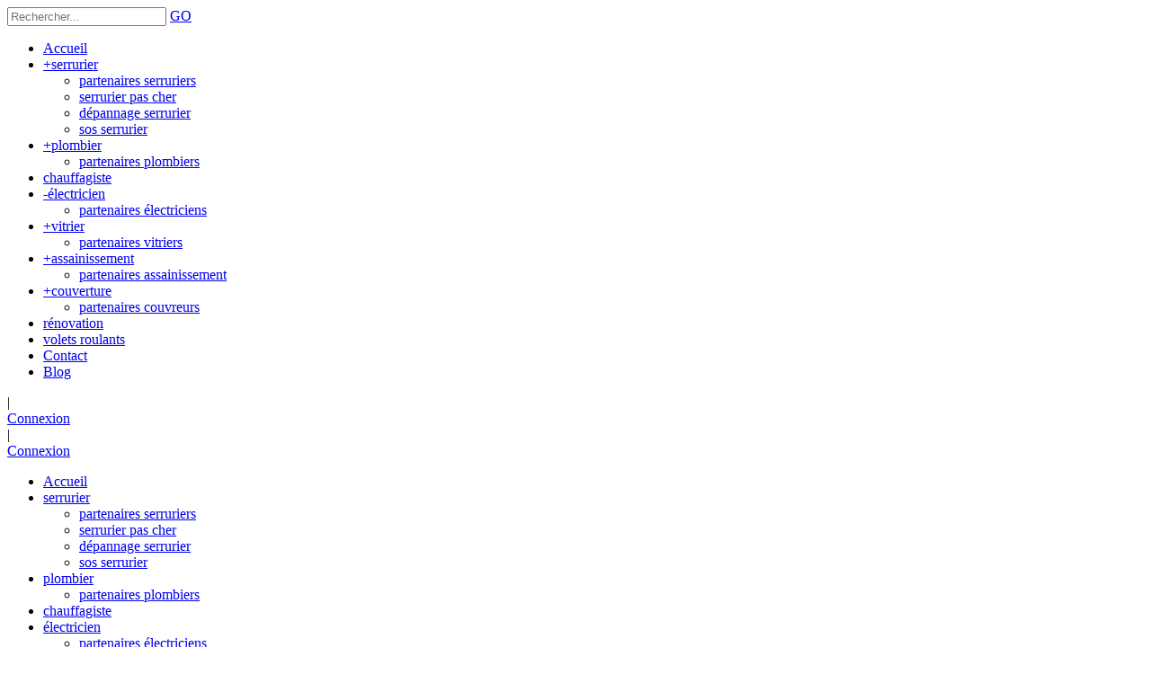

--- FILE ---
content_type: text/html; charset=utf-8
request_url: http://www.compagnons-artisans.fr/electricien/departement/essonne
body_size: 21097
content:
<!DOCTYPE html>
<html  lang="fr-FR">
<head id="Head"><meta http-equiv="X-UA-Compatible" content="IE=edge" /><title>
	Compagnons Artisans > électricien
</title><meta id="MetaCopyright" name="COPYRIGHT" content="Copyright 2025 Compagnons Artisans" /><meta id="MetaRobots" name="ROBOTS" content="INDEX, FOLLOW" />
		
        <meta content="text/html; charset=UTF-8" http-equiv="Content-Type" />
        
        <meta name="RESOURCE-TYPE" content="DOCUMENT" />
        <meta name="REVISIT-AFTER" content="1 DAYS" />
        <meta name="RATING" content="GENERAL" />
    <link href="/Portals/_default/default.css?cdv=1563" media="all" type="text/css" rel="stylesheet"/><link href="/DesktopModules/OpenContent/module.css?cdv=1563" media="all" type="text/css" rel="stylesheet"/><link href="/Resources/Search/SearchSkinObjectPreview.css?cdv=1563" media="all" type="text/css" rel="stylesheet"/><link href="/Portals/cafrance-System/Skins/cafrance-29/skin.css?cdv=1563" media="all" type="text/css" rel="stylesheet"/><link href="/Portals/cafrance-System/Skins/cafrance-29/HomePage.css?cdv=1563" media="all" type="text/css" rel="stylesheet"/><link href="/Portals/cafrance-System/Containers/cafrance-29/container.css?cdv=1563" media="all" type="text/css" rel="stylesheet"/><link href="/Portals/cafrance/OpenContent/Templates/Electrcien/categorylist.css?cdv=1563" media="all" type="text/css" rel="stylesheet"/><link href="/DesktopModules/OpenContent/css/font-awesome/css/font-awesome.css?cdv=1563" media="all" type="text/css" rel="stylesheet"/><link href="/Portals/cafrance/portal.css?cdv=1563" media="all" type="text/css" rel="stylesheet"/><script src="/Resources/libraries/jQuery/01_09_01/jquery.js?cdv=1563" type="text/javascript"></script><script src="/Resources/libraries/jQuery-Migrate/01_02_01/jquery-migrate.js?cdv=1563" type="text/javascript"></script><script src="/Resources/libraries/jQuery-UI/01_10_03/jquery-ui.js?cdv=1563" type="text/javascript"></script><link id="DNNGo_StyleSwitch_CSS_jquery.fancybox.css"  rel="stylesheet" type="text/css" href="/DesktopModules/DNNGo_SkinPlugin/Resource/css/jquery.fancybox.css?cdv=1563" /><!--[if LT IE 9]><link id="IE6Minus" rel="stylesheet" type="text/css" href="/Portals/cafrance-System/Skins/cafrance-29/ie.css" /><![endif]-->     
        
			    <script type="text/javascript">
			      var _gaq = _gaq || [];
			      _gaq.push(['_setAccount', 'UA-79845152-1']);
			      _gaq.push(['_trackPageview']);
			      
			 
			      (function() {
				    var ga = document.createElement('script'); ga.type = 'text/javascript'; ga.async = true;
				    ga.src = ('https:' == document.location.protocol ? 'https://' : 'http://') + 'stats.g.doubleclick.net/dc.js';
				    var s = document.getElementsByTagName('script')[0]; s.parentNode.insertBefore(ga, s);
			      })();
			    </script>
        
		  <meta name="viewport" content="width=device-width,height=device-height, minimum-scale=1.0, maximum-scale=1.0" /></head>
<body id="Body">
    
    <form method="post" action="/electricien/departement/essonne" id="Form" enctype="multipart/form-data">
<div class="aspNetHidden">
<input type="hidden" name="StylesheetManager_TSSM" id="StylesheetManager_TSSM" value="" />
<input type="hidden" name="ScriptManager_TSM" id="ScriptManager_TSM" value="" />
<input type="hidden" name="__EVENTTARGET" id="__EVENTTARGET" value="" />
<input type="hidden" name="__EVENTARGUMENT" id="__EVENTARGUMENT" value="" />
<input type="hidden" name="__VIEWSTATE" id="__VIEWSTATE" value="tLWffJHxkM1JEUwIqbXHIesQXRhhXwE3vasCarOx8UywjKhhDL967sfVS+Dc5ziYP6hoEZ5Ix+ZsY/T1Lae9myVVQXef5syMvrtbDP/nO/vV9NMtXVgGLZ9MSZOyDYOIpiboDZHox4lYekYTOzqniE0MkDUg6J8yTP0dIBoKolfBmwkRwmyE/KKulvxiek+QIVTDuzkEPQG+dFXSANyN6go/oHhQXD8UQU5W/HFktLwLcUAQqp4ZZoF48N+dc1eXhvhMGRq68OhRm3CjLvVLw0dI6guH2KO+iR0P4VUud8GM/AKTlIEU+STb679bxS+PGHCLtvxYyOLv31scHuFqD+LeRXqG4anDBDu6MMcwsmAcHUIzoHZkv+R93vbyFlKQv+SpM9f92qD2UKUZ0DB15OKnV+ru6RIfKs+gZU0YupcasU6y+hd0cPmwkIcacTJ3hLKOa/ff0VaPnw2Gvv+qlTBr473F4UqfPkF55QAiPOAs8hBfyhWHkB6QbwAxBqtshcgyX7g8Hw/JTxI7lGLbw/Xi0ZnxX8nbTKrDAbLnyVc9bBiuNgp7brOCUeDSIuSExjfSegZC1+SYlz9MqB2bMI9ldmtKHNiClNU5sf/BcOulSOcYvmO5I4k15K7CgXexts/iwvLo6UdnbFV0sozmJlfjeeE0iOeJay5FOJBBcTj0osq8zULLAtlyd1kh3Vx9o6ZIzq/yB042KKv+I3WH2pfRtdfLTzM4M+8MDGm790UOa8DIAjvrzl29ThzgbjyoKVzR/db3DA4h3cdRRx7sngPHjlQ1rWqfEHvQS4i5gBYBXe8HDGSjYlJ9bLK4AO+X+G7joSosnwMYGgOuzEuwAeIb5Cu+AwUzH8ZHI7B49OX+0hg3hjYTqOj7aptTThN3FREHCAb067UdizEZSNHyVyHzDSGoVsHbwe1gxqKh/YLB25KDndMCKq2elkPCW7GqlyRetbCgtdX/QY0h5A1QiEh0b7UxVNP2ja5qiPjSPBZ1xv6/x8d/JrBTdmPGZq2kcaOifrYZWdYQzsZ6Rg5PtjJeRDXqMy7laL4KGrCsRhQYztPWh2AgwlbfOChy4vAvd6Us/CPG/Iyjbrx/M9vZgex9JZxrdESlb8EflhmXBaaC/fb1m4Xq34fNszU6vr6Kz/rp9Vgzcro3R1Z5pp6rbOMX8kR8W1JgE9nMljwkYe/wKNOtyEPNHp7dBW/U6HhHN73gMAR5zsgAlbwM5nnlo7RShEdLlddcBMRkbDu+wjk59ZEXRiukbs0YD0qROGgKTXQeebHKS1Gugfmco1Dxf/6iwtdNPxe15JdQe5EUguYoxeRzPaH3rDc+t887xa2l0Fi+okcVI2G4qwdfYHJ/IyoiAscLdUYX4JPzRdp/i7lYOzCBWXh8PM0Cg4+DTRATfQp7HvYpPe2S+o75eQwp7BKMkrQjbFsVHnkpzXdvhihggTY73A0TJemE78k6oFhqfy2vplfWigAnfduYsUSpJdY4zJ2ihmaxW/huLBz2VvIOUALmvOP0dnr7IoCuRUWCce+wqdOtGa9M+Z3FWmqACVot+sYtHUCssUzel0XznuoWoI92Ryd3K98FpQDj7OPgKLrgdzddGxUdF2dTrcjgXPGHlKmcMfLpuTqUxyRGHQOPr57XDJ30dyUV7MS3ypGgGBbUu+lkTP737Bxk5lFmv+WuN9RgAlq6o/spigTljxp2Pc2l9cfd00r9nkW7ZMmFw1KAvqzrKIDeH7uOzH4kwxaL1EgMIfOFkwzoCQ2O7DWm+nh6JZNcR/uboHypq0vLYF+cPkvtEmotIOYfPUgJeTqdTccqJn08o3KgtOXVTMQJDtjB7AJ7sq3W9cZmWOeVd5DIBuJfiKS91S+7GBKYYPw7Boia+409XlpclWmEnNgLTJl1wanlX1tCBEnQ6SeVDTaCnrFjxMMVXglIGwGGEFMGB/HPWyW7WLcVK3nNX3WB++IJlpWWNNHnKpnLIzT4aRdiMEuJH7XumXH2h0cREdJHQnIYRz886My65TPlkFVNKhb2XTv4hbVQRVaKJz/KOtkXB4E0SHuCXdFhTuoU4CfwYnMuphEIfTv4Ts1cn/pq8mOymT1YTk94oG419xSFwr9w91lNVLok+YNz9vAV4T1iqydZdby/+MCVDjy5MOKJyxIBMZ48LFnkrB64Fkg0KFoUjg0sR97cWYXehDZS9O2ygz4QPKB6X/asEcdaKMLzWb70RwT+KJ+W2GRMmZEimhu7zdN7+NVSNHpQ4y6dATRTjgvjQSe4fSrRXdojqZfSS6bwCOHyPb1a6ia8E3MAGXN7J4CBnCPmxuNyDxHjc/Ffy/hnbwzTx96YZhQYfSDIMSHKsw0qiLA4QKtFWzC1y6GGFm/[base64]/zcAI1gbyJhWaM+hiBQ5MzxzX7aiTXAi2KjHr9o6mY+kKitfVrBxh1doSS3KEnPFVBYhRMJtFTUH0yXwIQL9hArZUO5lFMmzzZO/igpDi6j+SaVP/qsPZ195Z1OXrKuYdf6QqJtxa1DK934cxJiCKx/aVTOyqGjEY8Hzi0hA0tWmjIF5CM3MrpDhaaM57JfTBK+zsGQYaU9rNFv854BKTBzvLKOduJk0wVc8BP9Kj5GbIZD9wV4SFeB1RJU7Is43LayEgUNSW3lgVm/XtrMiATrVndEWDla/Zt5/8Zu+Ay0HLm/Fe5h5j/mWwgiBxcDThXVEEyL2gXekLV40kzTS0prfKe83S5zIh9fmawDftNoY4HoA1wb5CEs31gtQoW78ctOYlKYvYU0x80NUVPTUt6P8xyYQgFwoUXc3esDNzGy/zhlRBz3emCaPF/b33MeHb6OsqupScdDd45AGDR8PnooPiLtBgcourqeKi5N06lnDaBMyjfw7TmFCzV2DnftllzUwG4rGpZccjwZoHEUWJIJx2pTZK5yNBUeYy6UIbiHeqgnSG7jQUXboal8/AS+cQZMk5brfZwaQMRo4NymVMvElk34bEmJ2j4IlW5xVKE38zC8P9MzSC4Ki+dRg/WCKEAZZP6iGaJhR0Xu+Eo1yhWvB+W5IlOyC/zJnyXC+QBS6+O7Cbw1hFF8d/at3gH6Znaw2qsADCQIwaSwZMGFveio7aSjI3iYkhCobdTe2Q1LRgFP8RhK3otDg0bdbpQ879Pm16qHQcQRQsAbPHXrAvwieMDRU3nVUNGMKwJk92LxcHoXaHf/LRUR8Aw+5I29jv7FUIXj2O85vi2u3DXrg+6oibV3bMbSyIcPP4dNbDksL9wWXwUlWWoq/jO42AyScDLUvT2AF3jimeZr1SiHco8MqbvcjDFsktlM0BIzIpFHGBnciw11b7zS3UixgkfSy5a0s4qmiKNKU11SksJZaWfEPHfPeuIWdQm3pTs9bzIrn9uUBi3+qUT7Vaw/cSTs4MIKifGnxsfCWmzU5HZU2S4swLwLiNyF4hSixGolfvWDE+ypm2AdcPKhKWYOUQWI4KT3xNah4A7Hg+OJUcyLIROXzj03QfWzn+YnOI5qXpAE5wSgLesp3kZ+6mTqKip73qnz4UG9wo0hs3iCet7fYP5ePZogZM/xqwB+OeQEUhtMBsccDMjMVje1MaDX9eb/T/Mm7rSodJzIJp9FzYbKhd1rRFiI5CYTDE52/KgU9/LnynHUpcc0ZeJ4s7e1xLb5/M7TQDeWiU9xr2sRRA0nqdsh6H6+P9cAU6MnMY+2QFpp9dKUlmPEGS8TsCk+tb6sAbThksNcChjri+Ka7Bu599CZMNmY2L3mw1EofjALUCrpgnkRg+M3hoi3JktCirB54MDdepP24VyKU994qjitcWq+dSLDged5ei7g+xQN/[base64]/v3loNrwwCqVzV4Kl8Iz89j8fbVXJwVh0gvafIWpCIUpLHLecRm0bi12jXTPBQ7LMgdtqCjbkRMeoY1AUX0qa96Eh/OrLAOHHp+5TwSV04GvcMVPeE9kPCETG1Q2KkwM2oN7XGt7v4wxaQwrk+oeEkyhBrkSL/wEIm3vEUl8gRP8dmHX5rgxQ79XpycTwl8l6n+QN8N0axnSqzUmyH/i9bm3ZAfspZ8bBoNDEm4RC4a4EB4mKFlM8bY2gfCUSGjsXu0/5al5wVRrLFmWS3iFwfn9N9crcG5V2iniwS6ee6ZgQU72NtLDGZPJyZ6Ac/oypyhqekgsojkaR/2vjRF8hPZeXPdzGG3/Yv9PPyAbTZXYY+aSsiWEvVemmytjEDhxkplCIzy5iPMoApI+2zYTAJhOy42ulEJkDlFFjybEHhqZd8KdONaAuGxPwsVZOvyty2+BC5Zs5Kx8TJlbgx4KH+cSnonjIFFEIY0HiFtG9vrHsmuTMFeRYJRUuaYaj4VWQW/jVi+POShBk52JKIY6F2sPc68rJyM7As4yfnqd0jzdKgRLdIcZ0L7ge4yGT/JpM/VDNtI7f6RszRwl67auv4v2u11mrcN+WdqXz88c5Pg2wVGYQQ2YJk7P7yOt3wHZrzgee8b9tKHENJrPC6Yr4NVXjiKmCQZdu0F+4mK34bUZWm5tHxvqI3uUzsMB6FH7mJws1lHFnxjlelUVvU+8/FnpBO45Tf+EpxyQSMJYkMWalbWRqPbdvxQCDQMJmt6lSPH4f24r0ik1GysC5M9a/[base64]/tKPSkldBqefRPE665GApTV5/z0NMXWZmg6jkVf+se2Rh2aMdb7U67KXO8oylLxVGkJfNvKUhxJR0necQyLkERHjdZzNIFSvFTX7UPZFeQSqpeT9RBOLAdPHRpHekAFR6CuVSfS/+XLa2eb3kAVKBDTlQp71XAu7NQyHymk0phaLLBTyd8wGggeUzI9I3JF/gOoVfYSgBltVbfJSmwPeQGTSi1IgSS9F3q0GAKY37gg==" />
</div>

<script type="text/javascript">
//<![CDATA[
var theForm = document.forms['Form'];
if (!theForm) {
    theForm = document.Form;
}
function __doPostBack(eventTarget, eventArgument) {
    if (!theForm.onsubmit || (theForm.onsubmit() != false)) {
        theForm.__EVENTTARGET.value = eventTarget;
        theForm.__EVENTARGUMENT.value = eventArgument;
        theForm.submit();
    }
}
//]]>
</script>


<script src="/WebResource.axd?d=7-sjhFmpcz99FehwfCTxLHhnUF6qJYEXD0PBOaoMcoIbcsj4UNrLnrYu-pU-S1TEwnXWSfrYVMMrs7CN0&amp;t=638942282805310136" type="text/javascript"></script>


<script src="/DesktopModules/DNNGo_SkinPlugin/Resource/js/jquery.fancybox.r.js?cdv=1563" type="text/javascript"></script>
<script src="/DesktopModules/DNNGo_Megamenu/Resource/js/accordion.js?cdv=1563" type="text/javascript"></script>
<script src="/DesktopModules/DNNGo_Megamenu/Resource/js/dnngo-megamenu.js?cdv=1563" type="text/javascript"></script>
<script type="text/javascript">
//<![CDATA[
var __cultureInfo = {"name":"fr-FR","numberFormat":{"CurrencyDecimalDigits":2,"CurrencyDecimalSeparator":",","IsReadOnly":false,"CurrencyGroupSizes":[3],"NumberGroupSizes":[3],"PercentGroupSizes":[3],"CurrencyGroupSeparator":" ","CurrencySymbol":"€","NaNSymbol":"NaN","CurrencyNegativePattern":8,"NumberNegativePattern":1,"PercentPositivePattern":0,"PercentNegativePattern":0,"NegativeInfinitySymbol":"-∞","NegativeSign":"-","NumberDecimalDigits":2,"NumberDecimalSeparator":",","NumberGroupSeparator":" ","CurrencyPositivePattern":3,"PositiveInfinitySymbol":"∞","PositiveSign":"+","PercentDecimalDigits":2,"PercentDecimalSeparator":",","PercentGroupSeparator":" ","PercentSymbol":"%","PerMilleSymbol":"‰","NativeDigits":["0","1","2","3","4","5","6","7","8","9"],"DigitSubstitution":1},"dateTimeFormat":{"AMDesignator":"","Calendar":{"MinSupportedDateTime":"\/Date(-62135596800000)\/","MaxSupportedDateTime":"\/Date(253402297199999)\/","AlgorithmType":1,"CalendarType":1,"Eras":[1],"TwoDigitYearMax":2029,"IsReadOnly":false},"DateSeparator":"/","FirstDayOfWeek":1,"CalendarWeekRule":2,"FullDateTimePattern":"dddd d MMMM yyyy HH:mm:ss","LongDatePattern":"dddd d MMMM yyyy","LongTimePattern":"HH:mm:ss","MonthDayPattern":"d MMMM","PMDesignator":"","RFC1123Pattern":"ddd, dd MMM yyyy HH\u0027:\u0027mm\u0027:\u0027ss \u0027GMT\u0027","ShortDatePattern":"dd/MM/yyyy","ShortTimePattern":"HH:mm","SortableDateTimePattern":"yyyy\u0027-\u0027MM\u0027-\u0027dd\u0027T\u0027HH\u0027:\u0027mm\u0027:\u0027ss","TimeSeparator":":","UniversalSortableDateTimePattern":"yyyy\u0027-\u0027MM\u0027-\u0027dd HH\u0027:\u0027mm\u0027:\u0027ss\u0027Z\u0027","YearMonthPattern":"MMMM yyyy","AbbreviatedDayNames":["dim.","lun.","mar.","mer.","jeu.","ven.","sam."],"ShortestDayNames":["di","lu","ma","me","je","ve","sa"],"DayNames":["dimanche","lundi","mardi","mercredi","jeudi","vendredi","samedi"],"AbbreviatedMonthNames":["janv.","févr.","mars","avr.","mai","juin","juil.","août","sept.","oct.","nov.","déc.",""],"MonthNames":["janvier","février","mars","avril","mai","juin","juillet","août","septembre","octobre","novembre","décembre",""],"IsReadOnly":false,"NativeCalendarName":"calendrier grégorien","AbbreviatedMonthGenitiveNames":["janv.","févr.","mars","avr.","mai","juin","juil.","août","sept.","oct.","nov.","déc.",""],"MonthGenitiveNames":["janvier","février","mars","avril","mai","juin","juillet","août","septembre","octobre","novembre","décembre",""]},"eras":[1,"ap. J.-C.",null,0]};//]]>
</script>

<script src="/Telerik.Web.UI.WebResource.axd?_TSM_HiddenField_=ScriptManager_TSM&amp;compress=1&amp;_TSM_CombinedScripts_=%3b%3bSystem.Web.Extensions%2c+Version%3d4.0.0.0%2c+Culture%3dneutral%2c+PublicKeyToken%3d31bf3856ad364e35%3afr-FR%3a64455737-15dd-482f-b336-7074c5c53f91%3aea597d4b%3ab25378d2" type="text/javascript"></script>
<div class="aspNetHidden">

	<input type="hidden" name="__VIEWSTATEGENERATOR" id="__VIEWSTATEGENERATOR" value="CA0B0334" />
	<input type="hidden" name="__VIEWSTATEENCRYPTED" id="__VIEWSTATEENCRYPTED" value="" />
	<input type="hidden" name="__EVENTVALIDATION" id="__EVENTVALIDATION" value="ZWj37nCYg1xSIji3dEOBiF5YZ9PpVu0OCqXah6O5exgfk8PUodMOLnFkEN3e25HOPfOxlK8KBcqfMFRalaxQGsqzXZ6+qCBq0X7H8koKgttw5oBPReFiPlf/9jTgpoQ2yBmTcOoKaZqH7eJJihiqMH3S0NiHNVNVzYMDYyana2SLIfsahoHosEAbQauV0FJCm9XjM/kFDgoGEBhYS2JrI6ICzjN9sT5IPM3hwQ==" />
</div><script src="/js/dnn.js?cdv=1563" type="text/javascript"></script><script src="/js/dnn.modalpopup.js?cdv=1563" type="text/javascript"></script><script src="/js/dnn.servicesframework.js?cdv=1563" type="text/javascript"></script><script src="/DesktopModules/OpenContent/js/opencontent.js?cdv=1563" type="text/javascript"></script><script src="/js/dnncore.js?cdv=1563" type="text/javascript"></script><script src="/Resources/Search/SearchSkinObjectPreview.js?cdv=1563" type="text/javascript"></script><script type="text/javascript">
//<![CDATA[
Sys.WebForms.PageRequestManager._initialize('ScriptManager', 'Form', [], [], [], 90, '');
//]]>
</script>

        
        
        




<div class="SkinPlugin_icon">
    
</div>
<script type="text/javascript">
    jQuery(".SkinPlugin_icon a#dnn_SKINPLUGIN1_ctl00_hlLink").attr('rel', 'gallery').fancybox_r({ type: 'iframe', autoSize: false, modal: true, width: 900,height:600 });

    function CloseFancybox() {

        jQuery.fancybox_r.close();
    }
</script>


 


<!--[if lt IE 9]>
<script src="https://html5shim.googlecode.com/svn/trunk/html5.js"></script>
<![endif]-->
<div class="body_bg">
    <div id="dnn_wrapper">
        <div  class="navigation  navigation_mobile visible-xs">
            <div class="searchBox2  ElementHide-xs ElementHide-sm ElementHide-md ElementHide-lg" id="search2" >
                <span id="dnn_dnnSEARCH5_ClassicSearch">
    
    
    <span class="searchInputContainer" data-moreresults="Voir plus de résultats" data-noresult="Aucun résultat trouvé">
        <input name="dnn$dnnSEARCH5$txtSearch" type="text" maxlength="255" size="20" id="dnn_dnnSEARCH5_txtSearch" class="NormalTextBox" autocomplete="off" placeholder="Rechercher..." />
        <a class="dnnSearchBoxClearText"></a>
    </span>
    <a id="dnn_dnnSEARCH5_cmdSearch" class="search" href="javascript:__doPostBack(&#39;dnn$dnnSEARCH5$cmdSearch&#39;,&#39;&#39;)">GO</a>
</span>


<script type="text/javascript">
    $(function() {
        if (typeof dnn != "undefined" && typeof dnn.searchSkinObject != "undefined") {
            var searchSkinObject = new dnn.searchSkinObject({
                delayTriggerAutoSearch : 400,
                minCharRequiredTriggerAutoSearch : 2,
                searchType: 'S',
                enableWildSearch: true,
                cultureCode: 'fr-FR',
                portalId: -1
                }
            );
            searchSkinObject.init();
            
            
            // attach classic search
            var siteBtn = $('#dnn_dnnSEARCH5_SiteRadioButton');
            var webBtn = $('#dnn_dnnSEARCH5_WebRadioButton');
            var clickHandler = function() {
                if (siteBtn.is(':checked')) searchSkinObject.settings.searchType = 'S';
                else searchSkinObject.settings.searchType = 'W';
            };
            siteBtn.on('change', clickHandler);
            webBtn.on('change', clickHandler);
            
            
        }
    });
</script>

            </div>
            <div id="mobile_menu"  >
                
<div class="menu_main">
  <div id="multi_menu6bb1cdf24f" class="multi_menu">
<ul  id="gomenu6bb1cdf24f" class="dropdown "><li class=" Item-1 "><a href="http://www.compagnons-artisans.fr/home" class="menuitem " title="Compagnons artisans - dépannage 24h/24 7j/7" ><span>Accueil</span></a></li><li class=" Item-2 dir"><a href="http://www.compagnons-artisans.fr/serrurier" class="menuitem " title="serrurier" ><span class='menu_arrow arrow_opened'>+</span><span>serrurier</span></a><ul><li class=" SunItem-1 "><a href="http://www.compagnons-artisans.fr/serrurier/partenaires-serruriers"  title="partenaires serruriers" ><span>partenaires serruriers</span></a></li><li class=" SunItem-2 "><a href="http://www.compagnons-artisans.fr/serrurier/serrurier-pas-cher"  title="serrurier pas cher" ><span>serrurier pas cher</span></a></li><li class=" SunItem-3 "><a href="http://www.compagnons-artisans.fr/serrurier/depannage-serrurier"  title="dépannage serrurier" ><span>dépannage serrurier</span></a></li><li class=" SunItem-4 "><a href="http://www.compagnons-artisans.fr/serrurier/sos-serrurier"  title="sos serrurier" ><span>sos serrurier</span></a></li></ul></li><li class=" Item-3 dir"><a href="http://www.compagnons-artisans.fr/plombier" class="menuitem " title="plombier" ><span class='menu_arrow arrow_opened'>+</span><span>plombier</span></a><ul><li class=" SunItem-1 "><a href="http://www.compagnons-artisans.fr/plombier/partenaires-plombiers"  title="partenaires plombiers" ><span>partenaires plombiers</span></a></li></ul></li><li class=" Item-4 "><a href="http://www.compagnons-artisans.fr/chauffagiste" class="menuitem " title="chauffagiste" ><span>chauffagiste</span></a></li><li class="current Item-5 dir"><a href="http://www.compagnons-artisans.fr/electricien" class="menuitem active" title="électricien" ><span class='menu_arrow arrow_closed'>-</span><span>électricien</span></a><ul><li class=" SunItem-1 "><a href="http://www.compagnons-artisans.fr/electricien/partenaires-electriciens"  title="partenaires électriciens" ><span>partenaires électriciens</span></a></li></ul></li><li class=" Item-6 dir"><a href="http://www.compagnons-artisans.fr/vitrier" class="menuitem " title="vitrier" ><span class='menu_arrow arrow_opened'>+</span><span>vitrier</span></a><ul><li class=" SunItem-1 "><a href="http://www.compagnons-artisans.fr/vitrier/partenaires-vitriers"  title="partenaires vitriers" ><span>partenaires vitriers</span></a></li></ul></li><li class=" Item-7 dir"><a href="http://www.compagnons-artisans.fr/assainissement" class="menuitem " title="assainissement" ><span class='menu_arrow arrow_opened'>+</span><span>assainissement</span></a><ul><li class=" SunItem-1 "><a href="http://www.compagnons-artisans.fr/assainissement/partenaires-assainissement"  title="partenaires assainissement" ><span>partenaires assainissement</span></a></li></ul></li><li class=" Item-8 dir"><a href="http://www.compagnons-artisans.fr/couverture" class="menuitem " title="couverture" ><span class='menu_arrow arrow_opened'>+</span><span>couverture</span></a><ul><li class=" SunItem-1 "><a href="http://www.compagnons-artisans.fr/couverture/partenaires-couvreurs"  title="partenaires couvreurs" ><span>partenaires couvreurs</span></a></li></ul></li><li class=" Item-9 "><a href="http://www.compagnons-artisans.fr/renovation" class="menuitem " title="rénovation" ><span>rénovation</span></a></li><li class=" Item-10 "><a href="http://www.compagnons-artisans.fr/volets-roulants" class="menuitem " title="volets roulants" ><span>volets roulants</span></a></li><li class=" Item-11 "><a href="http://www.compagnons-artisans.fr/contact" class="menuitem " title="Contact" ><span>Contact</span></a></li><li class=" Item-12 "><a href="http://www.compagnons-artisans.fr/blog" class="menuitem " title="Blog" ><span>Blog</span></a></li></ul>
   </div>
</div>



<script type="text/javascript">
    jQuery(function ($) {
        $("#multi_menu6bb1cdf24f").accordionpromulti({
            accordion: true,
            speed: 300,
            closedSign: '+',
            openedSign: '-'
        });
    }); 
</script>



 
            </div>
        </div>
        <div class="wrapper">
            <div class="visible-xs  ">
                <header>
                    <div class=" phoneHeadTop clearfix">
                        <a id="dnn_dnnLOGO3_hypLogo" title="Compagnons Artisans" href="http://www.compagnons-artisans.fr/home"></a>
                        <span class="switchOpen glyphicons"> </span> </div>
                    <div class="phoneHeadBottom">
                        <div class="HeadPane_mobile   " ></div>
                        <div class="Login   ">
                            

                            <span class="sep">|</span>
                            
<div id="dnn_dnnLogin3_loginGroup" class="loginGroup">
    <a id="dnn_dnnLogin3_enhancedLoginLink" title="Connexion" class="LoginLink" rel="nofollow" onclick="return dnnModal.show(&#39;http://www.compagnons-artisans.fr/login?returnurl=/electricien/departement/essonne&amp;popUp=true&#39;,/*showReturn*/true,300,650,true,&#39;&#39;)" href="http://www.compagnons-artisans.fr/login?returnurl=%2felectricien%2fdepartement%2fessonne">Connexion</a>
</div>
                        </div>
                        <div class="languageBox  ">
                            <div class="language-object" >


</div> 
                        </div>
                    </div>
                </header>
            </div>
            <div class="hidden-xs  light-model ">                                 <!-- header2 -->
                <div class="roll_menu head_top hidden-xs  ">
                    <div id="header2" class=" ">
                        <header>
                            <div class="dnn_layout ElementHide-xs ElementHide-sm ElementHide-md ElementHide-lg">
                                <div class="head_mid clearfix">
                                    <div class="dnn_logo  ">
                                        <a id="dnn_dnnLOGO_hypLogo" title="Compagnons Artisans" href="http://www.compagnons-artisans.fr/home"></a>
                                    </div>
                                    <div class="Head_right">
                                        <div class="Login  ">
                                            

                                            <span class="sep">|</span>
                                            
<div id="dnn_dnnLogin_loginGroup" class="loginGroup">
    <a id="dnn_dnnLogin_enhancedLoginLink" title="Connexion" class="LoginLink" rel="nofollow" onclick="return dnnModal.show(&#39;http://www.compagnons-artisans.fr/login?returnurl=/electricien/departement/essonne&amp;popUp=true&#39;,/*showReturn*/true,300,650,true,&#39;&#39;)" href="http://www.compagnons-artisans.fr/login?returnurl=%2felectricien%2fdepartement%2fessonne">Connexion</a>
</div>
                                        </div>
                                        <div class="languageBox  ">
                                            <div class="language-object" >


</div> 
                                        </div>
                                        <div id="dnn_HeadPane" class="HeadPane   DNNEmptyPane"></div>
                                    </div>
                                </div>
                            </div>
                            <div class="header_nav  ">
                                <div class="">
                                    <div class="dnn_layout ">
                                        <div class="head_mid clearfix">
                                            <div class="dnn_logo  ">
                                                <a id="dnn_dnnLOGO2_hypLogo" title="Compagnons Artisans" href="http://www.compagnons-artisans.fr/home"></a>
                                            </div>
                                            <div class="Head_Left">
                                                <nav>
                                                    <div class="dnn_menu ">
                                                        <div id="dnngo_megamenu">
                                                            
    <div class="dnngo_gomenu" id="dnngo_megamenu3223d1fec3">
      
         <ul class="primary_structure">
 <li class="  item-1">
<a href="http://www.compagnons-artisans.fr/home"  title="Compagnons artisans - dépannage 24h/24 7j/7" ><span>Accueil</span></a>
</li>
 <li class="dir  item-2">
<a href="http://www.compagnons-artisans.fr/serrurier"  title="serrurier" ><span>serrurier</span></a>
 <div class="dnngo_menuslide">
 <ul class="dnngo_slide_menu ">
 <li >
<a href="http://www.compagnons-artisans.fr/serrurier/partenaires-serruriers"  title="partenaires serruriers" ><span>partenaires serruriers</span></a>
</li>
 <li >
<a href="http://www.compagnons-artisans.fr/serrurier/serrurier-pas-cher"  title="serrurier pas cher" ><span>serrurier pas cher</span></a>
</li>
 <li >
<a href="http://www.compagnons-artisans.fr/serrurier/depannage-serrurier"  title="dépannage serrurier" ><span>dépannage serrurier</span></a>
</li>
 <li >
<a href="http://www.compagnons-artisans.fr/serrurier/sos-serrurier"  title="sos serrurier" ><span>sos serrurier</span></a>
</li>
</ul>
</div>
</li>
 <li class="dir  item-3">
<a href="http://www.compagnons-artisans.fr/plombier"  title="plombier" ><span>plombier</span></a>
 <div class="dnngo_menuslide">
 <ul class="dnngo_slide_menu ">
 <li >
<a href="http://www.compagnons-artisans.fr/plombier/partenaires-plombiers"  title="partenaires plombiers" ><span>partenaires plombiers</span></a>
</li>
</ul>
</div>
</li>
 <li class="  item-4">
<a href="http://www.compagnons-artisans.fr/chauffagiste"  title="chauffagiste" ><span>chauffagiste</span></a>
</li>
 <li class="dir current item-5">
<a href="http://www.compagnons-artisans.fr/electricien"  title="électricien" ><span>électricien</span></a>
 <div class="dnngo_menuslide">
 <ul class="dnngo_slide_menu ">
 <li >
<a href="http://www.compagnons-artisans.fr/electricien/partenaires-electriciens"  title="partenaires électriciens" ><span>partenaires électriciens</span></a>
</li>
</ul>
</div>
</li>
 <li class="dir  item-6">
<a href="http://www.compagnons-artisans.fr/vitrier"  title="vitrier" ><span>vitrier</span></a>
 <div class="dnngo_menuslide">
 <ul class="dnngo_slide_menu ">
 <li >
<a href="http://www.compagnons-artisans.fr/vitrier/partenaires-vitriers"  title="partenaires vitriers" ><span>partenaires vitriers</span></a>
</li>
</ul>
</div>
</li>
 <li class="dir  item-7">
<a href="http://www.compagnons-artisans.fr/assainissement"  title="assainissement" ><span>assainissement</span></a>
 <div class="dnngo_menuslide">
 <ul class="dnngo_slide_menu ">
 <li >
<a href="http://www.compagnons-artisans.fr/assainissement/partenaires-assainissement"  title="partenaires assainissement" ><span>partenaires assainissement</span></a>
</li>
</ul>
</div>
</li>
 <li class="dir  item-8">
<a href="http://www.compagnons-artisans.fr/couverture"  title="couverture" ><span>couverture</span></a>
 <div class="dnngo_menuslide">
 <ul class="dnngo_slide_menu ">
 <li >
<a href="http://www.compagnons-artisans.fr/couverture/partenaires-couvreurs"  title="partenaires couvreurs" ><span>partenaires couvreurs</span></a>
</li>
</ul>
</div>
</li>
 <li class="  item-9">
<a href="http://www.compagnons-artisans.fr/renovation"  title="rénovation" ><span>rénovation</span></a>
</li>
 <li class="  item-10">
<a href="http://www.compagnons-artisans.fr/volets-roulants"  title="volets roulants" ><span>volets roulants</span></a>
</li>
 <li class="  item-11">
<a href="http://www.compagnons-artisans.fr/contact"  title="Contact" ><span>Contact</span></a>
</li>
 <li class="  item-12">
<a href="http://www.compagnons-artisans.fr/blog"  title="Blog" ><span>Blog</span></a>
</li>
</ul>

      
    </div>
    
    
<script type="text/javascript">
    jQuery(document).ready(function ($) {
        $("#dnngo_megamenu3223d1fec3").dnngomegamenu({
            slide_speed: 200,
            delay_disappear: 500,
            popUp: "vertical"//level
        });
    });


	jQuery(document).ready(function () {
		jQuery("#dnngo_megamenu3223d1fec3").has("ul").find(".dir > a").attr("aria-haspopup", "true");
	}); 

</script>
                                                        </div>
                                                    </div>
                                                </nav>
                                            </div>
                                            <div class="phone_box">
                                                <div class="pulldownsearch  hidden-xs  ElementHide-xs ElementHide-sm ElementHide-md ElementHide-lg">
                                                    <div class="searchbut"><span class="glyphicons glyph-search"></span></div>
                                                    <div class="searchBox" id="search" style="display:none;"> <span class="searchArrow"> </span>
                                                        <span id="dnn_dnnSEARCH_ClassicSearch">
    
    
    <span class="searchInputContainer" data-moreresults="Voir plus de résultats" data-noresult="Aucun résultat trouvé">
        <input name="dnn$dnnSEARCH$txtSearch" type="text" maxlength="255" size="20" id="dnn_dnnSEARCH_txtSearch" class="NormalTextBox" autocomplete="off" placeholder="Rechercher..." />
        <a class="dnnSearchBoxClearText"></a>
    </span>
    <a id="dnn_dnnSEARCH_cmdSearch" class="search" href="javascript:__doPostBack(&#39;dnn$dnnSEARCH$cmdSearch&#39;,&#39;&#39;)">GO</a>
</span>


<script type="text/javascript">
    $(function() {
        if (typeof dnn != "undefined" && typeof dnn.searchSkinObject != "undefined") {
            var searchSkinObject = new dnn.searchSkinObject({
                delayTriggerAutoSearch : 400,
                minCharRequiredTriggerAutoSearch : 2,
                searchType: 'S',
                enableWildSearch: true,
                cultureCode: 'fr-FR',
                portalId: -1
                }
            );
            searchSkinObject.init();
            
            
            // attach classic search
            var siteBtn = $('#dnn_dnnSEARCH_SiteRadioButton');
            var webBtn = $('#dnn_dnnSEARCH_WebRadioButton');
            var clickHandler = function() {
                if (siteBtn.is(':checked')) searchSkinObject.settings.searchType = 'S';
                else searchSkinObject.settings.searchType = 'W';
            };
            siteBtn.on('change', clickHandler);
            webBtn.on('change', clickHandler);
            
            
        }
    });
</script>

                                                    </div>
                                                </div>
                                            </div>
                                        </div>
                                    </div>
                                </div>
                            </div>
                        </header>
                    </div>
                    <!-- header2 End -->
                </div>
                                                                                
                                
                
                 </div>
            <div id="dnn_BannerPane" class="BannerPane  "><div class="DnnModule DnnModule-OpenContent DnnModule-2845"><a name="2845"></a>
<div class="White">
     <div ></div>
     <div id="dnn_ctr2845_ContentPane" class="contentpane"><!-- Start_Module_2845 --><div id="dnn_ctr2845_ModuleContent" class="DNNModuleContent ModOpenContentC">
	




<div>
  <div><div class="enveloppe-bandeau">
  <div class="pb- pt- electricien">
    <div class="container-fluid">
      <div class="row">
        <div class="col-sm-7">...</div>
        <div class="col-sm-5">
          <div class="slide-droite">
            <div class="row">
              <div class="animation fadeInLeft delay3 animated bande">24h/24 7j/7</div>
            </div>
            <div class="row">
              <div class="animation fadeInLeft delay4 animated bande">Dépannage en 30 minutes</div>
            </div>
            <div class="row">
              <div class="animation fadeInLeft delay5 animated bande">Devis Gratuit</div>
            </div>
            <div class="row">
              <div class="animation fadeInLeft delay6 animated bande">Appelez-nous au 06 51 27 05 58</div>
            </div>
          </div>
        </div>
      </div>
    </div>
  </div>
</div></div>
</div>

<div class="dnn_layout">
  <div class="row pt-60 pb-60">
    <div class="col-sm-4"><div class="Elements">
  
  <div class="element animation fadeInRight animated">
    <span class=""></span>
    Rapidité d'intervention
  </div>
  
  <div class="element animation fadeInRight animated">
    <span class=""></span>
    Efficacité de nos serruriers
  </div>
  
  <div class="element animation fadeInRight animated">
    <span class=""></span>
    Sérieux du service
  </div>
  
</div></div>
    <div class="col-sm-8"><div class="texte pb- pt- intro">
  <h1>Un électricien proche de chez vous</h1>
  <div class="summary">Une panne électrique ponctuelle, un tableau à changer,...</div>
  <div class="description">Réunis sous l'association des compagnons artisans, nos artisans vous proposent leurs services dans votre région. Nous intervenons 24h/24, 7j/7. Nos artisans électriciens sont présents sur les lieux en 30 minutes, tous sont agréés assurance décennale et civile !</div>
</div></div>
  </div>
</div>
<div>
  <div><div class="Elements">
  
  <div class="devis animation fadeInUp animated">
    <span class=""></span>
    Devis gratuit avant toute intervention / Agréé assurance décennale et civile
  </div>
  
</div></div>
</div>

<div class="dnn_layout">
  <div class="row pt-60 pb-60">
    <div class="col-sm-4">
	<div class="Clients">
  <div class="row">
    <div class="col-sm-12">
      <p style="font-size:20px">Ils nous ont fait confiance</p>
      <ul>
        
        <li>Carrefour</li>
        
        <li>Nextcity</li>
        
        <li>Banque fintro</li>
        
        <li>Phinellec</li>
        
        <li>Préfecture de la Seine et Marne</li>
        
        <li>Fnac</li>
        
        <li>Subway</li>
        
        <li>Nespresso</li>
        
        <li>Natur House</li>
        
        <li>Préfecture de Seine Saint-Denis</li>
        
        <li>ERA</li>
        
        <li>Mobalpa</li>
        
        <li>Delhaize</li>
        
      </ul>
    </div>
  </div>
</div>
	<div class="Clients">
  <div class="row">
    <div class="col-sm-12">
      <p style="font-size:20px">Lieux d'intervention :</p>
	  <p style="text-align:justify"></p>
    </div>
  </div>
</div>
	<div class="Region">
		
			
			<!-- item 0 -->
			<a href="http://www.compagnons-artisans.fr/electricien/id/16508/electricien-evry">electricien Évry</a> - 
		
			
			<!-- item 1 -->
			<a href="http://www.compagnons-artisans.fr/electricien/id/16509/electricien-corbeil-essonnes">electricien Corbeil-essonnes</a> - 
		
			
			<!-- item 2 -->
			<a href="http://www.compagnons-artisans.fr/electricien/id/16510/electricien-massy">electricien Massy</a> - 
		
			
			<!-- item 3 -->
			<a href="http://www.compagnons-artisans.fr/electricien/id/16511/electricien-savigny-sur-orge">electricien Savigny-sur-Orge</a> - 
		
			
			<!-- item 4 -->
			<a href="http://www.compagnons-artisans.fr/electricien/id/16512/electricien-sainte-genevieve-des-bois">electricien Sainte-Geneviève-des-Bois</a> - 
		
			
			<!-- item 5 -->
			<a href="http://www.compagnons-artisans.fr/electricien/id/16513/electricien-viry-chatillon">electricien Viry-Châtillon</a> - 
		
			
			<!-- item 6 -->
			<a href="http://www.compagnons-artisans.fr/electricien/id/16514/electricien-athis-mons">electricien Athis-Mons</a> - 
		
			
			<!-- item 7 -->
			<a href="http://www.compagnons-artisans.fr/electricien/id/16515/electricien-palaiseau">electricien Palaiseau</a> - 
		
			
			<!-- item 8 -->
			<a href="http://www.compagnons-artisans.fr/electricien/id/16516/electricien-yerres">electricien Yerres</a> - 
		
			
			<!-- item 9 -->
			<a href="http://www.compagnons-artisans.fr/electricien/id/16517/electricien-draveil">electricien Draveil</a> - 
		
			
			<!-- item 10 -->
			<a href="http://www.compagnons-artisans.fr/electricien/id/16518/electricien-ris-orangis">electricien Ris-Orangis</a> - 
		
			
			<!-- item 11 -->
			<a href="http://www.compagnons-artisans.fr/electricien/id/16519/electricien-vigneux-sur-seine">electricien Vigneux-sur-Seine</a> - 
		
			
			<!-- item 12 -->
			<a href="http://www.compagnons-artisans.fr/electricien/id/16520/electricien-grigny">electricien Grigny</a> - 
		
			
			<!-- item 13 -->
			<a href="http://www.compagnons-artisans.fr/electricien/id/16521/electricien-brunoy">electricien Brunoy</a> - 
		
			
			<!-- item 14 -->
			<a href="http://www.compagnons-artisans.fr/electricien/id/16522/electricien-les-ulis">electricien Les Ulis</a> - 
		
			
			<!-- item 15 -->
			<a href="http://www.compagnons-artisans.fr/electricien/id/16523/electricien-bretigny-sur-orge">electricien Brétigny-sur-Orge</a> - 
		
			
			<!-- item 16 -->
			<a href="http://www.compagnons-artisans.fr/electricien/id/16524/electricien-etampes">electricien Étampes</a> - 
		
			
			<!-- item 17 -->
			<a href="http://www.compagnons-artisans.fr/electricien/id/16525/electricien-montgeron">electricien Montgeron</a> - 
		
			
			<!-- item 18 -->
			<a href="http://www.compagnons-artisans.fr/electricien/id/16526/electricien-longjumeau">electricien Longjumeau</a> - 
		
			
			<!-- item 19 -->
			<a href="http://www.compagnons-artisans.fr/electricien/id/16527/electricien-morsang-sur-orge">electricien Morsang-sur-Orge</a> - 
		
			
			<!-- item 20 -->
			<a href="http://www.compagnons-artisans.fr/electricien/id/16528/electricien-gif-sur-yvette">electricien Gif-sur-Yvette</a> - 
		
			
			<!-- item 21 -->
			<a href="http://www.compagnons-artisans.fr/electricien/id/16529/electricien-saint-michel-sur-orge">electricien Saint-Michel-sur-Orge</a> - 
		
			
			<!-- item 22 -->
			<a href="http://www.compagnons-artisans.fr/electricien/id/16530/electricien-chilly-mazarin">electricien Chilly-Mazarin</a> - 
		
			
			<!-- item 23 -->
			<a href="http://www.compagnons-artisans.fr/electricien/id/16531/electricien-orsay">electricien Orsay</a> - 
		
			
			<!-- item 24 -->
			<a href="http://www.compagnons-artisans.fr/electricien/id/16532/electricien-verrieres-le-buisson">electricien Verrières-le-Buisson</a> - 
		
			
			<!-- item 25 -->
			<a href="http://www.compagnons-artisans.fr/electricien/id/16533/electricien-juvisy-sur-orge">electricien Juvisy-sur-Orge</a> - 
		
			
			<!-- item 26 -->
			<a href="http://www.compagnons-artisans.fr/electricien/id/16534/electricien-courcouronnes">electricien Courcouronnes</a> - 
		
			
			<!-- item 27 -->
			<a href="http://www.compagnons-artisans.fr/electricien/id/16535/electricien-mennecy">electricien Mennecy</a> - 
		
			
			<!-- item 28 -->
			<a href="http://www.compagnons-artisans.fr/electricien/id/16536/electricien-epinay-sous-senart">electricien Épinay-sous-Sénart</a> - 
		
			
			<!-- item 29 -->
			<a href="http://www.compagnons-artisans.fr/electricien/id/16537/electricien-morangis">electricien Morangis</a> - 
		
			
			<!-- item 30 -->
			<a href="http://www.compagnons-artisans.fr/electricien/id/16538/electricien-arpajon">electricien Arpajon</a> - 
		
			
			<!-- item 31 -->
			<a href="http://www.compagnons-artisans.fr/electricien/id/16539/electricien-igny">electricien Igny</a> - 
		
			
			<!-- item 32 -->
			<a href="http://www.compagnons-artisans.fr/electricien/id/16540/electricien-epinay-sur-orge">electricien Épinay-sur-Orge</a> - 
		
			
			<!-- item 33 -->
			<a href="http://www.compagnons-artisans.fr/electricien/id/16541/electricien-villebon-sur-yvette">electricien Villebon-sur-Yvette</a> - 
		
			
			<!-- item 34 -->
			<a href="http://www.compagnons-artisans.fr/electricien/id/16542/electricien-bures-sur-yvette">electricien Bures-sur-Yvette</a> - 
		
			
			<!-- item 35 -->
			<a href="http://www.compagnons-artisans.fr/electricien/id/16543/electricien-saint-germain-les-arpajon">electricien Saint-Germain-lès-Arpajon</a> - 
		
			
			<!-- item 36 -->
			<a href="http://www.compagnons-artisans.fr/electricien/id/16544/electricien-bondoufle">electricien Bondoufle</a> - 
		
			
			<!-- item 37 -->
			<a href="http://www.compagnons-artisans.fr/electricien/id/16545/electricien-crosne">electricien Crosne</a> - 
		
			
			<!-- item 38 -->
			<a href="http://www.compagnons-artisans.fr/electricien/id/16546/electricien-fleury-merogis">electricien Fleury-Mérogis</a> - 
		
			
			<!-- item 39 -->
			<a href="http://www.compagnons-artisans.fr/electricien/id/16547/electricien-saint-pierre-du-perray">electricien Saint-Pierre-du-Perray</a> - 
		
			
			<!-- item 40 -->
			<a href="http://www.compagnons-artisans.fr/electricien/id/16548/electricien-quincy-sous-senart">electricien Quincy-sous-Sénart</a> - 
		
			
			<!-- item 41 -->
			<a href="http://www.compagnons-artisans.fr/electricien/id/16549/electricien-marcoussis">electricien Marcoussis</a> - 
		
			
			<!-- item 42 -->
			<a href="http://www.compagnons-artisans.fr/electricien/id/16550/electricien-ballancourt-sur-essonne">electricien Ballancourt-sur-essonne</a> - 
		
			
			<!-- item 43 -->
			<a href="http://www.compagnons-artisans.fr/electricien/id/16551/electricien-saint-germain-les-corbeil">electricien Saint-Germain-lès-Corbeil</a> - 
		
			
			<!-- item 44 -->
			<a href="http://www.compagnons-artisans.fr/electricien/id/16552/electricien-lisses">electricien Lisses</a> - 
		
			
			<!-- item 45 -->
			<a href="http://www.compagnons-artisans.fr/electricien/id/16553/electricien-la-ville-du-bois">electricien La Ville-du-Bois</a> - 
		
			
			<!-- item 46 -->
			<a href="http://www.compagnons-artisans.fr/electricien/id/16554/electricien-paray-vieille-poste">electricien Paray-Vieille-Poste</a> - 
		
			
			<!-- item 47 -->
			<a href="http://www.compagnons-artisans.fr/electricien/id/16555/electricien-montlhery">electricien Montlhéry</a> - 
		
			
			<!-- item 48 -->
			<a href="http://www.compagnons-artisans.fr/electricien/id/16556/electricien-longpont-sur-orge">electricien Longpont-sur-Orge</a> - 
		
			
			<!-- item 49 -->
			<a href="http://www.compagnons-artisans.fr/electricien/id/16557/electricien-linas">electricien Linas</a> - 
		
			
			<!-- item 50 -->
			<a href="http://www.compagnons-artisans.fr/electricien/id/16558/electricien-limours">electricien Limours</a> - 
		
			
			<!-- item 51 -->
			<a href="http://www.compagnons-artisans.fr/electricien/id/16559/electricien-etrechy">electricien Étréchy</a> - 
		
			
			<!-- item 52 -->
			<a href="http://www.compagnons-artisans.fr/electricien/id/16560/electricien-bievres">electricien Bièvres</a> - 
		
		</div>
	</div>
    <div class="col-sm-8"><div class="texte pb- pt- contenu">
  <h1>Dépannage électricité</h1>
  
  
  <div class="description">
    
    <br/>
    <p>Plusieurs raisons peuvent causer une panne d’electricicte. Elle peut être générale, ponctuelle ou due à une anomalie. Appelez alors notre service d’urgence en prenant soin de donner le plus d’informations concernant l’avant-panne. Cela permettra à notre electricien de vous dépanner plus rapidement. Quoi qu’il en soit, nous vous assurons une présence sur place dans l'heure qui suit votre appel. Nos electriciens mettent leur savoir-faire à votre service. Nous vous proposons le contrat d’entretien électrique, de sorte qu’à l’avenir, les contraintes liées aux problèmes électriques soient moins lourdes.</p>
    <p>Vous bénéficierez alors d’un tarif exceptionnel à la souscription et de tarifs très avantageux en cas de dépannage. Vous serez également prioritaires en tant qu’abonnés.</p>
    
    <h3>Maintenance électrique</h3>
    <p>Les problèmes d’installations électriques sont une des causes importantes liées aux incendies. Il devient donc important, pour votre sécurité et celle de vos occupants, de nous contacter dès que vous observez un danger potentiel ou que votre système ne fonctionne simplement pas de façon normale.</p>
    
    <h3>Installation électrique</h3><br/>
    <ul>
      <li>Rénovation résidentielles</li>
      <li>L’électrification de nouvelles résidences</li>
      <li>Réfection des systèmes électriques immeubles à logement incendiés</li>
      <li>Rénovation électrique bâtisse commercial</li>
      <li>Réparations et installation de transformateurs</li>
      <li>Maintenance d’équipements spécialisés</li>
      <li>Installation de systèmes d'alarme incendie et d'intrusion</li>
      <li>Installation de caméras de surveillance</li>
    </ul>
    <div class="boutton"><br><a class="Button_default" href="/contact">Contactez-nous</a></div>
  </div>
</div></div>
  </div>
</div>
</div><!-- End_Module_2845 --></div>
     <div class="c_footer"></div>
</div>






</div></div>
            <div class="dnn_layout  ">
                <div id="dnn_BannerPaneA" class="BannerPaneA DNNEmptyPane"></div>
            </div>
            <div id="dnn_BannerPaneB" class="BannerPaneB   DNNEmptyPane"></div>
            <div class="Banner_bg">
                <div class="dnn_layout  ">
                    <div style="height:0px ; overflow:hidden"> </div>
                    <div id="dnn_BannerPaneC" class="BannerPaneC DNNEmptyPane"></div>
                </div>
            </div>
            <div class="dnn_layout">
                <div class="content_mid clearfix">
                    <div class="row">
                        <div class="col-sm-12">
                            <div id="dnn_TopPaneA" class="TopPaneA DNNEmptyPane"></div>
                        </div>
                    </div>
                </div>
            </div>
            <div class="Content_bg_2">
                <div class="Content_line">
                    <div class="dnn_layout">
                        <div class="content_mid clearfix">
                            <section class="row">
                                <div class="col-sm-6">
                                    <div id="dnn_TopPaneB" class="TopPaneB DNNEmptyPane"></div>
                                </div>
                                <div class="col-sm-6">
                                    <div id="dnn_TopPaneC" class="TopPaneC DNNEmptyPane"></div>
                                </div>
                            </section>
                        </div>
                    </div>
                </div>
            </div>
            <div class="dnn_layout">
                <div class="content_mid clearfix">
                    <div class="row">
                        <div class="col-sm-12">
                            <div id="dnn_TopPaneD" class="TopPaneD DNNEmptyPane"></div>
                        </div>
                    </div>
                </div>
            </div>
            <div class="Content_bg_3">
                <div class="dnn_layout">
                    <div class="content_mid clearfix">
                        <div class="row">
                            <div class="col-sm-12">
                                <div id="dnn_TopPaneE" class="TopPaneE DNNEmptyPane"></div>
                            </div>
                        </div>
                    </div>
                </div>
                <div id="dnn_TopPaneF" class="TopPaneF DNNEmptyPane"></div>
            </div>
            <div class="dnn_layout">
                <div class="content_mid clearfix">
                    <div class="row">
                        <div class="col-sm-12">
                            <div id="dnn_TopPaneG" class="TopPaneG DNNEmptyPane"></div>
                        </div>
                    </div>
                </div>
            </div>
            <div class="Content_bg">
                <div class="dnn_layout">
                    <div class="content_mid clearfix">
                        <div id="dnn_TopOutPane" class="TopOutPane DNNEmptyPane"></div>
                    </div>
                </div>
            </div>
            <section id="dnn_content">
                <div id="dnn_Full_Screen_PaneA" class="Full_Screen_PaneA DNNEmptyPane"></div>
                <div class="dnn_layout">
                    <div class="content_mid clearfix">
                        <div class="pane_layout">
                            <div class="row">
                                <div class="col-sm-12">
                                    <div id="dnn_TopPane" class="TopPane DNNEmptyPane"></div>
                                </div>
                            </div>
                        </div>
                    </div>
                </div>
                <div id="dnn_Full_Screen_PaneB" class="Full_Screen_PaneB DNNEmptyPane"></div>
                <div class="dnn_layout">
                    <div class="content_mid clearfix">
                        <div class="pane_layout">
                            <div class="row">
                                <div class="col-sm-3">
                                    <div id="dnn_RowOne_Grid3_Pane" class="RowOne_Grid3_Pane DNNEmptyPane"></div>
                                </div>
                                <div class="col-sm-9">
                                    <div id="dnn_RowOne_Grid9_Pane" class="RowOne_Grid9_Pane DNNEmptyPane"></div>
                                </div>
                            </div>
                            <div class="row">
                                <div class="col-sm-4">
                                    <div id="dnn_RowTwo_Grid4_Pane" class="RowTwo_Grid4_Pane DNNEmptyPane"></div>
                                </div>
                                <div class="col-sm-8">
                                    <div id="dnn_RowTwo_Grid8_Pane" class="RowTwo_Grid8_Pane DNNEmptyPane"></div>
                                </div>
                            </div>
                            <div class="row">
                                <div class="col-sm-5">
                                    <div id="dnn_RowThree_Grid5_Pane" class="RowThree_Grid5_Pane DNNEmptyPane"></div>
                                </div>
                                <div class="col-sm-7">
                                    <div id="dnn_RowThree_Grid7_Pane" class="RowThree_Grid7_Pane DNNEmptyPane"></div>
                                </div>
                            </div>
                            <div class="row">
                                <div class="col-sm-6">
                                    <div id="dnn_RowFour_Grid6_Pane1" class="RowFour_Grid6_Pane1 DNNEmptyPane"></div>
                                </div>
                                <div class="col-sm-6">
                                    <div id="dnn_RowFour_Grid6_Pane2" class="RowFour_Grid6_Pane2 DNNEmptyPane"></div>
                                </div>
                            </div>
                            <div class="row">
                                <div class="col-sm-7">
                                    <div id="dnn_RowFive_Grid7_Pane" class="RowFive_Grid7_Pane DNNEmptyPane"></div>
                                </div>
                                <div class="col-sm-5">
                                    <div id="dnn_RowFive_Grid5_Pane" class="RowFive_Grid5_Pane DNNEmptyPane"></div>
                                </div>
                            </div>
                            <div class="row">
                                <div class="col-sm-8">
                                    <div id="dnn_RowSix_Grid8_Pane" class="RowSix_Grid8_Pane DNNEmptyPane"></div>
                                </div>
                                <div class="col-sm-4">
                                    <div id="dnn_RowSix_Grid4_Pane" class="RowSix_Grid4_Pane DNNEmptyPane"></div>
                                </div>
                            </div>
                            <div class="row">
                                <div class="col-sm-9">
                                    <div id="dnn_RowSeven_Grid9_Pane" class="RowSeven_Grid9_Pane DNNEmptyPane"></div>
                                </div>
                                <div class="col-sm-3">
                                    <div id="dnn_RowSeven_Grid3_Pane" class="RowSeven_Grid3_Pane DNNEmptyPane"></div>
                                </div>
                            </div>
                        </div>
                    </div>
                </div>
                <div id="dnn_Full_Screen_PaneC" class="Full_Screen_PaneC DNNEmptyPane"></div>
                <div class="dnn_layout">
                    <div class="content_mid clearfix">
                        <div class="pane_layout">
                            <div class="row">
                                <div class="col-sm-4">
                                    <div id="dnn_RowEight_Grid4_Pane1" class="RowEight_Grid4_Pane1 DNNEmptyPane"></div>
                                </div>
                                <div class="col-sm-4">
                                    <div id="dnn_RowEight_Grid4_Pane2" class="RowEight_Grid4_Pane2 DNNEmptyPane"></div>
                                </div>
                                <div class="col-sm-4">
                                    <div id="dnn_RowEight_Grid4_Pane3" class="RowEight_Grid4_Pane3 DNNEmptyPane"></div>
                                </div>
                            </div>
                            <div class="row">
                                <div class="col-sm-3">
                                    <div id="dnn_RowNine_Grid3_Pane1" class="RowNine_Grid3_Pane1 DNNEmptyPane"></div>
                                </div>
                                <div class="col-sm-6">
                                    <div id="dnn_RowNine_Grid6_Pane" class="RowNine_Grid6_Pane DNNEmptyPane"></div>
                                </div>
                                <div class="col-sm-3">
                                    <div id="dnn_RowNine_Grid3_Pane2" class="RowNine_Grid3_Pane2 DNNEmptyPane"></div>
                                </div>
                            </div>
                            <div class="row">
                                <div class="col-sm-3">
                                    <div id="dnn_RownTen_Grid3_Pane1" class="RownTen_Grid3_Pane1 DNNEmptyPane"></div>
                                </div>
                                <div class="col-sm-3">
                                    <div id="dnn_RowTen_Grid3_Pane2" class="RowTen_Grid3_Pane2 DNNEmptyPane"></div>
                                </div>
                                <div class="col-sm-3">
                                    <div id="dnn_RowTen_Grid3_Pane3" class="RowTen_Grid3_Pane3 DNNEmptyPane"></div>
                                </div>
                                <div class="col-sm-3">
                                    <div id="dnn_RowTen_Grid3_Pane4" class="RowTen_Grid3_Pane4 DNNEmptyPane"></div>
                                </div>
                            </div>
                        </div>
                    </div>
                </div>
                <div id="dnn_Full_Screen_PaneD" class="Full_Screen_PaneD DNNEmptyPane"></div>
                <div class="dnn_layout">
                    <div class="content_mid clearfix">
                        <div class="pane_layout">
                            <div class="row">
                                <div class="col-sm-12">
                                    <div id="dnn_ContentPane" class="ContentPane DNNEmptyPane"></div>
                                </div>
                            </div>
                        </div>
                    </div>
                </div>
                <div id="dnn_Full_Screen_PaneE" class="Full_Screen_PaneE DNNEmptyPane"></div>
                <div class="dnn_layout">
                    <div class="content_mid clearfix">
                        <div class="pane_layout">
                            <div class="row">
                                <div class="col-sm-3">
                                    <div id="dnn_RownEleven_Grid3_Pane1" class="RownEleven_Grid3_Pane1 DNNEmptyPane"></div>
                                </div>
                                <div class="col-sm-3">
                                    <div id="dnn_RowEleven_Grid3_Pane2" class="RowEleven_Grid3_Pane2 DNNEmptyPane"></div>
                                </div>
                                <div class="col-sm-3">
                                    <div id="dnn_RowEleven_Grid3_Pane3" class="RowEleven_Grid3_Pane3 DNNEmptyPane"></div>
                                </div>
                                <div class="col-sm-3">
                                    <div id="dnn_RowEleven_Grid3_Pane4" class="RowEleven_Grid3_Pane4 DNNEmptyPane"></div>
                                </div>
                            </div>
                            <div class="row">
                                <div class="col-sm-3">
                                    <div id="dnn_RowTwelve_Grid3_Pane1" class="RowTwelve_Grid3_Pane1 DNNEmptyPane"></div>
                                </div>
                                <div class="col-sm-6">
                                    <div id="dnn_RowTwelve_Grid6_Pane" class="RowTwelve_Grid6_Pane DNNEmptyPane"></div>
                                </div>
                                <div class="col-sm-3">
                                    <div id="dnn_RowTwelve_Grid3_Pane2" class="RowTwelve_Grid3_Pane2 DNNEmptyPane"></div>
                                </div>
                            </div>
                            <div class="row">
                                <div class="col-sm-4">
                                    <div id="dnn_RowThirteen_Grid4_Pane1" class="RowThirteen_Grid4_Pane1 DNNEmptyPane"></div>
                                </div>
                                <div class="col-sm-4">
                                    <div id="dnn_RowThirteen_Grid4_Pane2" class="RowThirteen_Grid4_Pane2 DNNEmptyPane"></div>
                                </div>
                                <div class="col-sm-4">
                                    <div id="dnn_RowThirteen_Grid4_Pane3" class="RowThirteen_Grid4_Pane3 DNNEmptyPane"></div>
                                </div>
                            </div>
                        </div>
                    </div>
                </div>
                <div id="dnn_Full_Screen_PaneF" class="Full_Screen_PaneF DNNEmptyPane"></div>
                <div class="dnn_layout">
                    <div class="content_mid clearfix">
                        <div class="pane_layout">
                            <div class="row">
                                <div class="col-sm-9">
                                    <div id="dnn_RowFourteen_Grid9_Pane" class="RowFourteen_Grid9_Pane DNNEmptyPane"></div>
                                </div>
                                <div class="col-sm-3">
                                    <div id="dnn_RowFourteen_Grid3_Pane" class="RowFourteen_Grid3_Pane DNNEmptyPane"></div>
                                </div>
                            </div>
                            <div class="row">
                                <div class="col-sm-8">
                                    <div id="dnn_RowFifteen_Grid8_Pane" class="RowFifteen_Grid8_Pane DNNEmptyPane"></div>
                                </div>
                                <div class="col-sm-4">
                                    <div id="dnn_RowFifteen_Grid4_Pane" class="RowFifteen_Grid4_Pane DNNEmptyPane"></div>
                                </div>
                            </div>
                            <div class="row">
                                <div class="col-sm-7">
                                    <div id="dnn_RowSixteen_Grid7_Pane" class="RowSixteen_Grid7_Pane DNNEmptyPane"></div>
                                </div>
                                <div class="col-sm-5">
                                    <div id="dnn_RowSixteen_Grid5_Pane" class="RowSixteen_Grid5_Pane DNNEmptyPane"></div>
                                </div>
                            </div>
                            <div class="row">
                                <div class="col-sm-6">
                                    <div id="dnn_RowSeventeen_Grid6_Pane1" class="RowSeventeen_Grid6_Pane1 DNNEmptyPane"></div>
                                </div>
                                <div class="col-sm-6">
                                    <div id="dnn_RowSeventeen_Grid6_Pane2" class="RowSeventeen_Grid6_Pane2 DNNEmptyPane"></div>
                                </div>
                            </div>
                            <div class="row">
                                <div class="col-sm-5">
                                    <div id="dnn_RowEighteen_Grid5_Pane" class="RowEighteen_Grid5_Pane DNNEmptyPane"></div>
                                </div>
                                <div class="col-sm-7">
                                    <div id="dnn_RowEighteen_Grid7_Pane" class="RowEighteen_Grid7_Pane DNNEmptyPane"></div>
                                </div>
                            </div>
                            <div class="row">
                                <div class="col-sm-4">
                                    <div id="dnn_RowNineteen_Grid4_Pane" class="RowNineteen_Grid4_Pane DNNEmptyPane"></div>
                                </div>
                                <div class="col-sm-8">
                                    <div id="dnn_RowNineteen_Grid8_Pane" class="RowNineteen_Grid8_Pane DNNEmptyPane"></div>
                                </div>
                            </div>
                            <div class="row">
                                <div class="col-sm-3">
                                    <div id="dnn_RowTwenty_Grid3_Pane" class="RowTwenty_Grid3_Pane DNNEmptyPane"></div>
                                </div>
                                <div class="col-sm-9">
                                    <div id="dnn_RowTwenty_Grid9_Pane" class="RowTwenty_Grid9_Pane DNNEmptyPane"></div>
                                </div>
                            </div>
                        </div>
                    </div>
                </div>
                <div id="dnn_Full_Screen_PaneG" class="Full_Screen_PaneG DNNEmptyPane"></div>
                <div class="dnn_layout">
                    <div class="content_mid clearfix">
                        <div class="pane_layout">
                            <div class="row">
                                <div class="col-sm-12">
                                    <div id="dnn_BottomPane" class="BottomPane DNNEmptyPane"></div>
                                </div>
                            </div>
                        </div>
                    </div>
                </div>
                <div id="dnn_Full_Screen_PaneH" class="Full_Screen_PaneH DNNEmptyPane"></div>
            </section>
            <div class="Content_bg_4">
                <div class="dnn_layout">
                    <div class="content_mid clearfix">
                        <div id="dnn_BottomOutPane" class="BottomOutPane DNNEmptyPane"></div>
                    </div>
                </div>
            </div>
            <!-- Footer -->
            <div id="footer1">
                <footer>
                    <div class="Footer_Topbg   ">
                        <div class="dnn_layout">
                            <div class="footer_mid clearfix">
                                <div id="dnn_FooterOutPane" class="FooterOutPane DNNEmptyPane"></div>
                            </div>
                        </div>
                    </div>
                    <div class="Footer_Contentbg   ">
                        <div class="dnn_layout">
                            <div class="footer_mid clearfix">
                                <div class="row">
                                    <div class="col-sm-3">
                                        <div id="dnn_FootPaneA" class="FootPaneA   DNNEmptyPane"></div>
                                    </div>
                                    <div class="col-sm-3">
                                        <div id="dnn_FootPaneB" class="FootPaneB   DNNEmptyPane"></div>
                                    </div>
                                    <div class="col-sm-3">
                                        <div id="dnn_FootPaneC" class="FootPaneC   DNNEmptyPane"></div>
                                    </div>
                                    <div class="col-sm-3">
                                        <div id="dnn_FootPaneD" class="FootPaneD   DNNEmptyPane"></div>
                                    </div>
                                </div>
                                <div class="row">
                                    <div class="col-sm-4">
                                        <div id="dnn_FootPaneE" class="FootPaneE   DNNEmptyPane"></div>
                                    </div>
                                    <div class="col-sm-4">
                                        <div id="dnn_FootPaneF" class="FootPaneF   DNNEmptyPane"></div>
                                    </div>
                                    <div class="col-sm-4">
                                        <div id="dnn_FootPaneG" class="FootPaneG   DNNEmptyPane"></div>
                                    </div>
                                </div>
                            </div>
                        </div>
                    </div>
                    <div class="Footer_Bottombg   ">
                        <div class="dnn_layout">
                            <div class="footer_mid clearfix">
                                <div class="copyright_style">
                                    <span id="dnn_dnnCOPYRIGHT_lblCopyright" class="footer   ">Copyright 2025 Compagnons Artisans</span>

                                    <span class="sep  ">|</span>
                                    <a id="dnn_dnnPRIVACY_hypPrivacy" class="terms  " rel="nofollow" href="http://www.compagnons-artisans.fr/privacy">Déclaration de confidentialité</a>
                                    <span class="sep    ">|</span>
                                    <a id="dnn_dnnTERMS_hypTerms" class="terms  " rel="nofollow" href="http://www.compagnons-artisans.fr/terms">Conditions d'utilisation</a>
                                    
                                </div>
                                <div id="dnn_FooterPane" class="FooterPane  "><div class="DnnModule DnnModule-DNN_HTML DnnModule-2988"><a name="2988"></a>
<div class="White">
     <div ></div>
     <div id="dnn_ctr2988_ContentPane" class="contentpane"><!-- Start_Module_2988 --><div id="dnn_ctr2988_ModuleContent" class="DNNModuleContent ModDNNHTMLC">
	<div id="dnn_ctr2988_HtmlModule_lblContent" class="Normal">
	<p><a href="/a-propos">A propos</a> | <a href="/blog">Blog</a> | <a href="/tarifs">Tarifs</a></p>

</div>

</div><!-- End_Module_2988 --></div>
     <div class="c_footer"></div>
</div>






</div></div>
                                <div id="to_top" class=" "><span> </span></div>
                            </div>
                        </div>
                    </div>
                </footer>
            </div>
            <!-- Footer End -->
        </div>
    </div>
</div>
 
 
<script type="text/javascript" src="/Portals/cafrance-System/Skins/cafrance-29/scripts/script.js"></script>
<script type="text/javascript" src="/Portals/cafrance-System/Skins/cafrance-29/scripts/custom.js"></script>


        <input name="ScrollTop" type="hidden" id="ScrollTop" />
        <input name="__dnnVariable" type="hidden" id="__dnnVariable" value="`{`__scdoff`:`1`,`sf_siteRoot`:`/`,`sf_tabId`:`1145`}" />
        <input name="__RequestVerificationToken" type="hidden" value="aX_V-PtvoD_kd0xJSMCVNfBp2zFeFpMx-CIp9IylZ20d56wONWhMGKIyY5GI8X9nYuHbpqCzPgbQpsxESwpHWVSWhfwww2ILEyJKrNp_S0_oPN7Oh25ogqPnadc1" />
    
<script type="text/javascript" src="/Resources/Shared/scripts/initWidgets.js" ></script></form>
    
    
</body>
</html>

--- FILE ---
content_type: text/css
request_url: http://www.compagnons-artisans.fr/DesktopModules/OpenContent/module.css?cdv=1563
body_size: 301
content:
.aspNetDisabled, a.aspNetDisabled, .dnnDisabled, a.dnnDisabled {
    color: #ccc !important;
}

.dnnFormPopup {
    z-index: 10000000;
}

.dnnFormPopup .ui-dialog-titlebar {
    position: relative;
    border-bottom: none;
    font-size: 14px;
    font-weight: bold;
    color: #585858;
    /*margin-bottom: 5px;*/
}


--- FILE ---
content_type: application/javascript
request_url: http://www.compagnons-artisans.fr/DesktopModules/DNNGo_Megamenu/Resource/js/accordion.js?cdv=1563
body_size: 973
content:
//plugin definition



(function($) {
	$.fn.extend({
		//pass the options variable to the function
		accordionpromulti: function(options) {
			var defaults = {
				accordionpro: 'true',
				speed: 300,
				closedSign: '+',
				openedSign: '-'
			};

			// Extend our default options with those provided.
			var opts = $.extend(defaults, options);
			//Assign current element to variable, in this case is UL element
			var $this = $(this);


			$this.find("li a span.menu_arrow").click(function() {
					//avoid jumping to the top of the page when the href is an #
					var link = false;
					$(this).parent("a").click(function() {
					if(link == false){
							link = true;
							return false;
						}
					});		
				if ($(this).parent().parent().find("ul").size() != 0) {
					if (opts.accordionpro) {
						//Do nothing when the list is open
						if (!$(this).parent().parent().find("ul").is(':visible')) {
							parents = $(this).parent().parent().parents("ul");
							visible = $this.find("ul:visible");
							visible.each(function(visibleIndex) {
								var close = true;
								parents.each(function(parentIndex) {
									if (parents[parentIndex] == visible[visibleIndex]) {
										close = false;
										return false;
									}
								});
								if (close) {
									if ($(this).parent().parent().find("ul") != visible[visibleIndex]) {
										$(visible[visibleIndex]).slideUp(opts.speed,
										function() {
											$(this).parent("li").find("span.menu_arrow:first").html(opts.closedSign).removeClass().addClass("menu_arrow arrow_opened");
											$(this).siblings("a").removeClass("current");
											$(this).parent("li").removeClass("active");
										});
									}
								}
							});
						}
					}
					if ($(this).parent().parent().find("ul:first").is(":visible")) {
						$(this).parent().parent().find("ul:first").slideUp(opts.speed,
						function() {
							$(this).parent("li").find("span.menu_arrow:first").delay(opts.speed).html(opts.closedSign).removeClass().addClass("menu_arrow arrow_opened");
							$(this).siblings("a").removeClass("current");
							$(this).parent("li").removeClass("active");
						});
					} else {
						$(this).parent().parent().find("ul:first").slideDown(opts.speed,
						function() {
							$(this).parent("li").find("span.menu_arrow:first").delay(opts.speed).html(opts.openedSign).removeClass().addClass("menu_arrow arrow_closed");
							$(this).siblings("a").addClass("current");
							$(this).parent("li").addClass("active");

						});
					}
				}
			});

		}
	});
})(jQuery);

--- FILE ---
content_type: application/javascript
request_url: http://www.compagnons-artisans.fr/DesktopModules/OpenContent/js/opencontent.js?cdv=1563
body_size: 771
content:
/*globals jQuery, window, Sys */
(function ($, Sys) {
    var OpenContent = function () {
        return {
            version: { major: 2, minor: 1, patch: 1 }
        };
    }
    $.fn.openContent = function (options) {
        return OpenContent();
    };
    $.fn.openContent.printLogs = function (title, logs) {
        if (window.console) {
            console.group(title);
            for (var i in logs) {
                console.group(i);
                for (var j = 0; j < logs[i].length; j++) {
                    console.log(logs[i][j].label, logs[i][j].message);
                }
                console.groupEnd();
            }
            console.groupEnd();
        }
    }
    /*
    var myString = $(this).closest("div[class*='DnnModule-']").attr('class');
    var myRegexp = /DnnModule-(\d+)/g;
    var match = myRegexp.exec(myString);
    alert(match[1]);  // abc
    */
    $(document).ready(function () {
        $(document).trigger("opencontent.ready", document);
        Sys.WebForms.PageRequestManager.getInstance().add_endRequest(function (sender, args) {
            var sName = args.get_response().get_webRequest().get_userContext();
            var div = $("#" + sName);
            $(document).trigger("opencontent.change", div);
        });
        Sys.WebForms.PageRequestManager.getInstance().add_beginRequest(function (sender, args) {
            var sName = args.get_postBackElement().id;
            args.get_request().set_userContext(args.get_postBackElement().id);
        });
    });
}(jQuery, window.Sys));


--- FILE ---
content_type: application/javascript
request_url: http://www.compagnons-artisans.fr/DesktopModules/DNNGo_Megamenu/Resource/js/dnngo-megamenu.js?cdv=1563
body_size: 1657
content:
(function($) {
    $.fn.dnngomegamenu = function(m) {
        m = $.extend({
                slide_speed: 200,
				delay_show: 150,
                delay_disappear: 500,
                megamenuwidth: "box",
                popUp: "vertical"
            },
            m || {});
        return this.each(function(index) {
            var me = $(this),
                primary = me.find(".primary_structure > li"),
                slide = ".dnngo_menuslide",
                subs = ".dnngo_submenu",
                subbox = "dnngo_boxslide",
                hover = "menu_hover",
                slidedefault = "dnngo_slide_menu",
                interval;
			if(!!('ontouchstart' in window)){primary.children("a").on('click',function(){if ($(this).siblings("div").css("display")=="none" ){return false;}})}
            primary.mouseenter(function() {
			 var e=$(this),slides = e.find(slide);
			 clearTimeout(interval);
				interval2 = setInterval(function() {
					if (slides.css('display') == 'none') {
						e.addClass("menu_hover");
						slides.css("left", "0");
						var winwidth = $(window).width(),
							width = slides.width();
						if (m.popUp == "vertical") {
							var left = e.offset().left;
							if (slides.find("ul").hasClass(slidedefault)) {
								if (winwidth - left < width) {
									slides.css("left", '-' + parseInt(width + left - winwidth + 5) + 'px');
								}
							}
							if (m.megamenuwidth == "full") {
								if (slides.find("div").hasClass(subbox)) {
									slides.css({
										"width": winwidth,
										"left": -left
									})
								}
							}
							if (m.megamenuwidth == "box") {
								if (slides.find("div").hasClass(subbox)) {
									slides.css({
										"width": $(".dnn_layout").width(),
										"left": -(left - (winwidth - $(".dnn_layout").width()) / 2)
									})
								}
							}
						}
						if (m.popUp == "level") {
							if (slides.find("ul").hasClass(slidedefault)) {
								slides.css("left", "100%");
							}
							if (m.megamenuwidth == "full") {
								if (slides.find("div").hasClass(subbox)) {
									slides.css({
										"width": winwidth,
										"left": "100%"
									})
								}
							}
							if (m.megamenuwidth == "box") {
								if (slides.find("div").hasClass(subbox)) {
									slides.css({
										"width": $(".dnn_layout").width(),
										"left": "100%"
									})
								}
							}
							var top = e.offset().top - $(window).scrollTop(),
								winheight = $(window).height(),
								height = slides.height();
	
	
							if (winheight < height + top) {
								if (winheight <= height) {
									slides.css({
										"top": -top
									})
								} else {
									slides.css({
										"top": winheight - (top + height)
									})
								}
							} else {
								slides.css({
									"top": 0
								})
							}
						}
						slides.fadeIn(m.slide_speed);
					}
					clearTimeout(interval2);
				},m.delay_show);
				e.siblings().find(slide).fadeOut(m.slide_speed);
				e.siblings().find(subs).fadeOut(m.slide_speed);
				e.siblings().find(slide).find("li").removeClass(hover);
				e.siblings().find(subs).find("li").removeClass(hover);
				e.siblings().removeClass(hover);
             }).mouseleave(function() {
                var e = $(this);
				clearTimeout(interval2);
                interval = setInterval(function() {
                        e.removeClass(hover);
                        e.find("li").removeClass(hover);
                        e.find(slide).fadeOut(m.slide_speed);
                        e.find(subs).fadeOut(m.slide_speed);
                        clearTimeout(interval);
                    },
                    m.slide_speed > m.delay_disappear ? m.slide_speed : m.delay_disappear);
            })
            primary.find("li").mouseenter(function() {
                var subbox = $(this).find("> " + subs);
                if (subbox.css('display') == 'none') {
                    $(this).addClass(hover);
                    subbox.fadeIn(m.slide_speed);
                    sub_left = $(this).offset().left + $(this).width(),
                        winwidth = $(window).width(),
                        sub_width = subbox.width();
                    if (winwidth - sub_left < sub_width) {
                        subbox.css({
                            "left": "auto",
                            "right": "100%"
                        });
                    } else {
                        subbox.css({
                            "left": "100%",
                            "right": "auto"
                        });
                    }
                    if (m.popUp == "level") {
                        var top = $(this).offset().top - $(window).scrollTop(),
                            winheight = $(window).height(),
                            height = subbox.height();

                        if (winheight < height + top) {
                            if (winheight <= height) {
                                subbox.css({
                                    "top": -top
                                })
                            } else {
                                subbox.css({
                                    "top": winheight - (top + height)
                                })
                            }
                        } else {
                            subbox.css({
                                "top": 0
                            })
                        }
                    }
                }
                $(this).siblings().removeClass(hover);
                $(this).siblings().find(subs).fadeOut(m.slide_speed);

            })
        });
    };
})(jQuery);